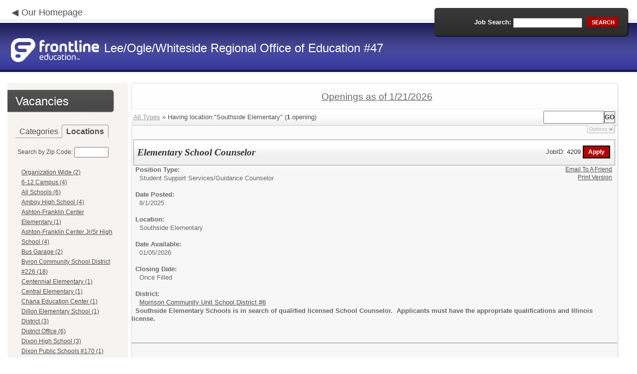

--- FILE ---
content_type: text/html; charset=utf-8
request_url: https://www.applitrack.com/roe47/onlineapp/default.aspx?AppliTrackPostingSearch=location:%22Southside+Elementary%22
body_size: 12673
content:
<script type="text/javascript" src="https://ws.audioeye.com/ae.js"></script><script type="text/javascript" src="https://ws.audioeye.com/ae.js"></script>
<!DOCTYPE html>
<html lang="en">
<head><title>
	Lee/Ogle/Whiteside Regional Office of Education #47 - Frontline Recruitment
</title><meta http-equiv="Content-Type" content="text/html; charset=utf-8" /><meta name="Description" content="Frontline Recruiting and Hiring, Applicant Tracking for Educators. Online Job Employment Applications, Web Based Employment Applications for School Districts and Educational Institutions." /><script type="text/javascript" src="/roe47/ruxitagentjs_ICA7NVfghjoqrux_10305250107141607.js" data-dtconfig="rid=RID_-1585532072|rpid=1921975877|domain=applitrack.com|reportUrl=/roe47/rb_bf28599crd|app=7927f457c7a0685b|owasp=1|featureHash=ICA7NVfghjoqrux|vcv=1|rdnt=1|uxrgce=1|cuc=xvf2dww8|mel=100000|dpvc=1|md=mdcc1=a#sk--user-info-title ^rb span.sk--user-name.fa-angle-up-after,mdcc2=cAdminUserID,mdcc3=cAPPLICANT|lastModification=1768310186258|tp=500,50,0|srbbv=2|agentUri=/roe47/ruxitagentjs_ICA7NVfghjoqrux_10305250107141607.js"></script><link href="/OLA2Common/onlineapp/StyleSheets/AppLandingStyle.css?v=17" rel="stylesheet" type="text/css" /><link href="/OLA2Common/onlineapp/StyleSheets/ADA.css?v=1" rel="stylesheet" type="text/css" /><link href="/OLA2Common/onlineapp/StyleSheets/Announcement.css" rel="stylesheet" type="text/css" /><link href="/JavaScript/fonts/font-awesome.min.css" rel="stylesheet" type="text/css" /></head>
<body id="default">
    <!-- Provide a header for screen readers -->
    <script type="text/javascript" src="/JavaScript/jQuery/jquery-1.8.2.min.js"></script>
    <script type="text/javascript" src="/OLA2Common/onlineapp/JavaScript/Announcement.js"></script>
    <h1 class="HiddenButReadable">Frontline Applicant Tracking - <span id="LblScreenReaderClientName">Lee/Ogle/Whiteside Regional Office of Education #47</span></h1>
    <a class="skip-main" href="#ApplicantMain">Skip to main content</a>
    <form name="frmMain" method="post" action="./default.aspx?AppliTrackPostingSearch=location%3a%22Southside+Elementary%22" onsubmit="javascript:return WebForm_OnSubmit();" id="frmMain">
<div>
<input type="hidden" name="__EVENTTARGET" id="__EVENTTARGET" value="" />
<input type="hidden" name="__EVENTARGUMENT" id="__EVENTARGUMENT" value="" />
<input type="hidden" name="__VIEWSTATE" id="__VIEWSTATE" value="/[base64]/[base64]/[base64]/[base64]/[base64]/[base64]/[base64]/[base64]/[base64]/[base64]/[base64]/[base64]/[base64]/QXBwbGlUcmFja1Bvc3RpbmdTZWFyY2g9bG9jYXRpb246JTIyUm9jaGVsbGUrRGlzdHJpY3QrMjMxJTIyHwEFGVJvY2hlbGxlIERpc3RyaWN0IDIzMSAoMSlkZAIoD2QWAgIBDw8WBB8IBUhkZWZhdWx0LmFzcHg/[base64]/QXBwbGlUcmFja1Bvc3RpbmdTZWFyY2g9bG9jYXRpb246JTIyU3RpbGxtYW4rVmFsbGV5K0hpZ2grU2Nob29sJTIyHwEFH1N0aWxsbWFuIFZhbGxleSBIaWdoIFNjaG9vbCAoNSlkZAIrD2QWAgIBDw8WBB8IBU1kZWZhdWx0LmFzcHg/[base64]/[base64]/////D2QFG0xpc3RWaWV3Sm9iQ2F0ZWdvcmllc05vTGluaw9nZAUUTGlzdFZpZXdGZWF0dXJlZEpvYnMPZ2QFEU11bHRpVmlld1BhZ2VNYWluDw9kAgFkBRVMaXN0Vmlld0pvYkNhdGVnb3JpZXMPFCsADmRkZGRkZGQ8KwANAAINZGRkZgL/////D2SzaGm+v49fBhbp88tfFStQYkLlWAWUx5/DEvDkzaFj2A==" />
</div>

<script type="text/javascript">
//<![CDATA[
var theForm = document.forms['frmMain'];
if (!theForm) {
    theForm = document.frmMain;
}
function __doPostBack(eventTarget, eventArgument) {
    if (!theForm.onsubmit || (theForm.onsubmit() != false)) {
        theForm.__EVENTTARGET.value = eventTarget;
        theForm.__EVENTARGUMENT.value = eventArgument;
        theForm.submit();
    }
}
//]]>
</script>


<script src="/roe47/WebResource.axd?d=629qferSN5B29IYHxQYhksPN-MFwwu_T9O9xECcd3dsT0PW5GmpcCoKMjrvcuxBQ1h6mmIK4OfoUenWB8HvtLDrlgPBqdhwAV_4Gu0wX_x41&amp;t=638901356248157332" type="text/javascript"></script>


<script src="/roe47/WebResource.axd?d=AcZfmznXbIwNgYXenLUG5nSqobclSP-fBanLL0HVZ-gsiQw7l8jv4fYZ1K6iL3aLXjTt-0A9FIla8bpDmvjykr4xDXu6NnOC45_W3Ztvb5g1&amp;t=638901356248157332" type="text/javascript"></script>
<script type="text/javascript">
//<![CDATA[
function WebForm_OnSubmit() {
if (typeof(ValidatorOnSubmit) == "function" && ValidatorOnSubmit() == false) return false;
return true;
}
//]]>
</script>

<div>

	<input type="hidden" name="__VIEWSTATEGENERATOR" id="__VIEWSTATEGENERATOR" value="2E86E85A" />
	<input type="hidden" name="__EVENTVALIDATION" id="__EVENTVALIDATION" value="/wEdAAW+SUXWXCao5ZFzBz/K+9CfvIcK0sl++1dnc5pNZ0fzucg6PccOveGWEsJ81cISLcxSgkecq/SPHtuAyPOxzyFsaxsGq0AWtDKEui7Wgr5DfPnGU8FCPCquCbNOAoTDg0NBDcSohJKAm7gisM1pk9E8" />
</div>
    <div id="main">
        
        <!--header -->
        <div id="header" style="background-color:#33359D;">
            <div class="container">
                <div class="left">
                    <img class="link-arrow" src="/OLA2Common/OnlineApp/images/left-facing-arrow.png" alt='' style="margin-top:.3%;width:1.5em;"/>
                    <h2 style="display: inline; font-size: 18px;">
                        <a href="http://www.roe47.org" id="HrefClientHomePage">Our Homepage</a>
                    </h2>
                    <br />
                    <div class="logo" role="banner">
                        <a href="default.aspx">
                            <img src='/OLA2Common/OnlineApp/images/atLogo.png' id='HeaderLogoLeft' alt='Frontline Education logo, home page' style='float: left; margin-top: 5px; padding-right: 10px;'/>
                            </a><span id="LbLHeaderClientName" style="padding-top: 15px; float: left; display: block;">Lee/Ogle/Whiteside Regional Office of Education #47</span><br />

                    </div>
                </div>
                <div class="right">
                    <div id="SearchFormDiv" role="search">
                        <div class="right-bg">
                            <div class="left-bg">
                                <div class="rowi">
                                    <label for="AppliTrackPostingSearch">Job Search:</label>
                                    <input name="AppliTrackPostingSearch" type="text" id="AppliTrackPostingSearch" class="input" />
                                    <a id="LnkBtnSearch" class="button" href="javascript:__doPostBack(&#39;LnkBtnSearch&#39;,&#39;&#39;)"><span><span>search</span></span></a>
                                </div>
                            </div>
                        </div>
                    </div>
                </div>
            </div>
        </div>
        <!--header end-->
        <div id="content">
            <div class="container">
                <div class="sidebar">
                    <div class="box">
                        <div class="corner-bottom-left">
                            <div class="corner-top-right">
                                <div class="corner-top-left">
                                    <div class="indent">
                                        <div class="container2"  role="navigation">
                                            <!-- featured job section - shown when there are featured jobs -->
                                            
                                            <h2 class="title1">
                                                <span id="VacanciesHeader">Vacancies</span></h2>
                                            
                                                    <!-- category and location section - shown when there are more than five jobs -->
                                                    <div id="DivCategoryAndLocations">
                                                        <div id="DivCatLocTabs">
                                                            <ul>
                                                                <li class="active"><a href="#DivCategoriesSection" id="CategoriesTabLink" data-tab="DivCategoriesSection" role="tab">Categories</a></li>
                                                                <li><a href="#DivLocationsSection" id="LocationsTabLink" data-tab="DivLocationsSection" role="tab">Locations</a></li>
                                                            </ul>
                                                            <br />
                                                        </div>
                                                        <div id="DivCategoriesSection" class="tab-content active">
                                                            
                                                                    <ul>
                                                                        
                                                                    <li><a id="ListViewJobCategories_ctrl0_CatLnk" href="default.aspx?Category=Administration">Administration (2)</a></li>
                                                                
                                                                    <li><a id="ListViewJobCategories_ctrl1_CatLnk" href="default.aspx?Category=Athletics%2fActivities">Athletics/Activities (22)</a></li>
                                                                
                                                                    <li><a id="ListViewJobCategories_ctrl2_CatLnk" href="default.aspx?Category=Cafeteria">Cafeteria (6)</a></li>
                                                                
                                                                    <li><a id="ListViewJobCategories_ctrl3_CatLnk" href="default.aspx?Category=Elementary+School+Teaching">Elementary School Teaching (15)</a></li>
                                                                
                                                                    <li><a id="ListViewJobCategories_ctrl4_CatLnk" href="default.aspx?Category=High+School+Teaching">High School Teaching (19)</a></li>
                                                                
                                                                    <li><a id="ListViewJobCategories_ctrl5_CatLnk" href="default.aspx?Category=Maintenance%2fCustodial">Maintenance/Custodial (12)</a></li>
                                                                
                                                                    <li><a id="ListViewJobCategories_ctrl6_CatLnk" href="default.aspx?Category=Middle+School+Teaching">Middle School Teaching (4)</a></li>
                                                                
                                                                    <li><a id="ListViewJobCategories_ctrl7_CatLnk" href="default.aspx?Category=Secretarial%2fClerical">Secretarial/Clerical (3)</a></li>
                                                                
                                                                    <li><a id="ListViewJobCategories_ctrl8_CatLnk" href="default.aspx?Category=Security">Security (1)</a></li>
                                                                
                                                                    <li><a id="ListViewJobCategories_ctrl9_CatLnk" href="default.aspx?Category=Student+Support+Services">Student Support Services (19)</a></li>
                                                                
                                                                    <li><a id="ListViewJobCategories_ctrl10_CatLnk" href="default.aspx?Category=Substitute">Substitute (3)</a></li>
                                                                
                                                                    <li><a id="ListViewJobCategories_ctrl11_CatLnk" href="default.aspx?Category=Support+Staff">Support Staff (18)</a></li>
                                                                
                                                                    <li><a id="ListViewJobCategories_ctrl12_CatLnk" href="default.aspx?Category=Transportation">Transportation (13)</a></li>
                                                                
                                                                    </ul>
                                                                
                                                        </div>
                                                        <div id="DivLocationsSection" class="tab-content">
                                                            <label for="TxtZipCode">Search by Zip Code:</label>
                                                            <input name="TxtZipCode" type="text" id="TxtZipCode" onkeypress="return ZipCode_OnKeyPress()" style="width:69px;" />
                                                            <span id="TxtZipCodeRequired" style="color:Red;visibility:hidden;">*</span>
                                                            <span id="regZip" style="color:Red;visibility:hidden;">Invalid zipcode</span>
                                                            <input type="submit" name="BtnZip" value="Search" onclick="javascript:WebForm_DoPostBackWithOptions(new WebForm_PostBackOptions(&quot;BtnZip&quot;, &quot;&quot;, true, &quot;Zip&quot;, &quot;&quot;, false, false))" id="BtnZip" style="display: none;" />
                                                            
                                                                    <ul>
                                                                        
                                                                    <li><a id="ListViewJobLocations_ctrl0_HyperLinkLocation" href="default.aspx?AppliTrackPostingSearch=location:%22%22">Organization Wide (2)</a></li>
                                                                
                                                                    <li><a id="ListViewJobLocations_ctrl1_HyperLinkLocation" href="default.aspx?AppliTrackPostingSearch=location:%226-12+Campus%22">6-12 Campus (4)</a></li>
                                                                
                                                                    <li><a id="ListViewJobLocations_ctrl2_HyperLinkLocation" href="default.aspx?AppliTrackPostingSearch=location:%22All+Schools%22">All Schools (6)</a></li>
                                                                
                                                                    <li><a id="ListViewJobLocations_ctrl3_HyperLinkLocation" href="default.aspx?AppliTrackPostingSearch=location:%22Amboy+High+School%22">Amboy High School (4)</a></li>
                                                                
                                                                    <li><a id="ListViewJobLocations_ctrl4_HyperLinkLocation" href="default.aspx?AppliTrackPostingSearch=location:%22Ashton-Franklin+Center+Elementary%22">Ashton-Franklin Center Elementary (1)</a></li>
                                                                
                                                                    <li><a id="ListViewJobLocations_ctrl5_HyperLinkLocation" href="default.aspx?AppliTrackPostingSearch=location:%22Ashton-Franklin+Center+Jr%2fSr+High+School%22">Ashton-Franklin Center Jr/Sr High School (4)</a></li>
                                                                
                                                                    <li><a id="ListViewJobLocations_ctrl6_HyperLinkLocation" href="default.aspx?AppliTrackPostingSearch=location:%22Bus+Garage%22">Bus Garage (2)</a></li>
                                                                
                                                                    <li><a id="ListViewJobLocations_ctrl7_HyperLinkLocation" href="default.aspx?AppliTrackPostingSearch=location:%22Byron+Community+School+District+%23226%22">Byron Community School District #226 (18)</a></li>
                                                                
                                                                    <li><a id="ListViewJobLocations_ctrl8_HyperLinkLocation" href="default.aspx?AppliTrackPostingSearch=location:%22Centennial+Elementary%22">Centennial Elementary (1)</a></li>
                                                                
                                                                    <li><a id="ListViewJobLocations_ctrl9_HyperLinkLocation" href="default.aspx?AppliTrackPostingSearch=location:%22Central+Elementary%22">Central Elementary (1)</a></li>
                                                                
                                                                    <li><a id="ListViewJobLocations_ctrl10_HyperLinkLocation" href="default.aspx?AppliTrackPostingSearch=location:%22Chana+Education+Center%22">Chana Education Center (1)</a></li>
                                                                
                                                                    <li><a id="ListViewJobLocations_ctrl11_HyperLinkLocation" href="default.aspx?AppliTrackPostingSearch=location:%22Dillon+Elementary+School%22">Dillon Elementary School (1)</a></li>
                                                                
                                                                    <li><a id="ListViewJobLocations_ctrl12_HyperLinkLocation" href="default.aspx?AppliTrackPostingSearch=location:%22District%22">District (3)</a></li>
                                                                
                                                                    <li><a id="ListViewJobLocations_ctrl13_HyperLinkLocation" href="default.aspx?AppliTrackPostingSearch=location:%22District+Office%22">District Office (6)</a></li>
                                                                
                                                                    <li><a id="ListViewJobLocations_ctrl14_HyperLinkLocation" href="default.aspx?AppliTrackPostingSearch=location:%22Dixon+High+School%22">Dixon High School (3)</a></li>
                                                                
                                                                    <li><a id="ListViewJobLocations_ctrl15_HyperLinkLocation" href="default.aspx?AppliTrackPostingSearch=location:%22Dixon+Public+Schools+%23170%22">Dixon Public Schools #170 (1)</a></li>
                                                                
                                                                    <li><a id="ListViewJobLocations_ctrl16_HyperLinkLocation" href="default.aspx?AppliTrackPostingSearch=location:%22Highland+Elementary+School%22">Highland Elementary School (3)</a></li>
                                                                
                                                                    <li><a id="ListViewJobLocations_ctrl17_HyperLinkLocation" href="default.aspx?AppliTrackPostingSearch=location:%22Jefferson+Elementary+School%22">Jefferson Elementary School (2)</a></li>
                                                                
                                                                    <li><a id="ListViewJobLocations_ctrl18_HyperLinkLocation" href="default.aspx?AppliTrackPostingSearch=location:%22Lee+County+Special+Education+Association%22">Lee County Special Education Association (2)</a></li>
                                                                
                                                                    <li><a id="ListViewJobLocations_ctrl19_HyperLinkLocation" href="default.aspx?AppliTrackPostingSearch=location:%22Lee%2fOgle%2fWhiteside+ROE%22">Lee/Ogle/Whiteside ROE (4)</a></li>
                                                                
                                                                    <li><a id="ListViewJobLocations_ctrl20_HyperLinkLocation" href="default.aspx?AppliTrackPostingSearch=location:%22Meridian+CUSD+223%22">Meridian CUSD 223 (3)</a></li>
                                                                
                                                                    <li><a id="ListViewJobLocations_ctrl21_HyperLinkLocation" href="default.aspx?AppliTrackPostingSearch=location:%22Meridian+District+223%22">Meridian District 223 (1)</a></li>
                                                                
                                                                    <li><a id="ListViewJobLocations_ctrl22_HyperLinkLocation" href="default.aspx?AppliTrackPostingSearch=location:%22Meridian+Jr+High+School%22">Meridian Jr High School (6)</a></li>
                                                                
                                                                    <li><a id="ListViewJobLocations_ctrl23_HyperLinkLocation" href="default.aspx?AppliTrackPostingSearch=location:%22Merrill+Elementary+School%22">Merrill Elementary School (1)</a></li>
                                                                
                                                                    <li><a id="ListViewJobLocations_ctrl24_HyperLinkLocation" href="default.aspx?AppliTrackPostingSearch=location:%22Monroe+Center+Grade+School%22">Monroe Center Grade School (1)</a></li>
                                                                
                                                                    <li><a id="ListViewJobLocations_ctrl25_HyperLinkLocation" href="default.aspx?AppliTrackPostingSearch=location:%22Morrison+High+School%22">Morrison High School (5)</a></li>
                                                                
                                                                    <li><a id="ListViewJobLocations_ctrl26_HyperLinkLocation" href="default.aspx?AppliTrackPostingSearch=location:%22Morrison+Junior+High%22">Morrison Junior High (3)</a></li>
                                                                
                                                                    <li><a id="ListViewJobLocations_ctrl27_HyperLinkLocation" href="default.aspx?AppliTrackPostingSearch=location:%22Northside+Elementary+%22">Northside Elementary  (2)</a></li>
                                                                
                                                                    <li><a id="ListViewJobLocations_ctrl28_HyperLinkLocation" href="default.aspx?AppliTrackPostingSearch=location:%22OCEC+Administrative+Office%22">OCEC Administrative Office (3)</a></li>
                                                                
                                                                    <li><a id="ListViewJobLocations_ctrl29_HyperLinkLocation" href="default.aspx?AppliTrackPostingSearch=location:%22Oregon+Junior+-+Senior+High+School%22">Oregon Junior - Senior High School (5)</a></li>
                                                                
                                                                    <li><a id="ListViewJobLocations_ctrl30_HyperLinkLocation" href="default.aspx?AppliTrackPostingSearch=location:%22Oregon+School+District%22">Oregon School District (2)</a></li>
                                                                
                                                                    <li><a id="ListViewJobLocations_ctrl31_HyperLinkLocation" href="default.aspx?AppliTrackPostingSearch=location:%22Paw+Paw+CUSD+271%2c+Paw+Paw%2c+IL+61353%22">Paw Paw CUSD 271, Paw Paw, IL 61353 (8)</a></li>
                                                                
                                                                    <li><a id="ListViewJobLocations_ctrl32_HyperLinkLocation" href="default.aspx?AppliTrackPostingSearch=location:%22Polo+High+School%22">Polo High School (1)</a></li>
                                                                
                                                                    <li><a id="ListViewJobLocations_ctrl33_HyperLinkLocation" href="default.aspx?AppliTrackPostingSearch=location:%22Polo+Schools%22">Polo Schools (1)</a></li>
                                                                
                                                                    <li><a id="ListViewJobLocations_ctrl34_HyperLinkLocation" href="default.aspx?AppliTrackPostingSearch=location:%22Prophetstown+Elementary+School%22">Prophetstown Elementary School (1)</a></li>
                                                                
                                                                    <li><a id="ListViewJobLocations_ctrl35_HyperLinkLocation" href="default.aspx?AppliTrackPostingSearch=location:%22Prophetstown+Middle+School%22">Prophetstown Middle School (1)</a></li>
                                                                
                                                                    <li><a id="ListViewJobLocations_ctrl36_HyperLinkLocation" href="default.aspx?AppliTrackPostingSearch=location:%22Prophetstown-Lyndon-Tampico+CUSD+%233+Office%22">Prophetstown-Lyndon-Tampico CUSD #3 Office (4)</a></li>
                                                                
                                                                    <li><a id="ListViewJobLocations_ctrl37_HyperLinkLocation" href="default.aspx?AppliTrackPostingSearch=location:%22Reagan+Middle+School%22">Reagan Middle School (2)</a></li>
                                                                
                                                                    <li><a id="ListViewJobLocations_ctrl38_HyperLinkLocation" href="default.aspx?AppliTrackPostingSearch=location:%22Rochelle+District+231%22">Rochelle District 231 (1)</a></li>
                                                                
                                                                    <li><a id="ListViewJobLocations_ctrl39_HyperLinkLocation" href="default.aspx?AppliTrackPostingSearch=location:%22Southside+Elementary%22">Southside Elementary (1)</a></li>
                                                                
                                                                    <li><a id="ListViewJobLocations_ctrl40_HyperLinkLocation" href="default.aspx?AppliTrackPostingSearch=location:%22Steward+Elementary+School%22">Steward Elementary School (2)</a></li>
                                                                
                                                                    <li><a id="ListViewJobLocations_ctrl41_HyperLinkLocation" href="default.aspx?AppliTrackPostingSearch=location:%22Stillman+Valley+High+School%22">Stillman Valley High School (5)</a></li>
                                                                
                                                                    <li><a id="ListViewJobLocations_ctrl42_HyperLinkLocation" href="default.aspx?AppliTrackPostingSearch=location:%22Tampico+Elementary+School%22">Tampico Elementary School (3)</a></li>
                                                                
                                                                    <li><a id="ListViewJobLocations_ctrl43_HyperLinkLocation" href="default.aspx?AppliTrackPostingSearch=location:%22Thomas+J.+Dempsey+Therap.+Day+School%22">Thomas J. Dempsey Therap. Day School (3)</a></li>
                                                                
                                                                    <li><a id="ListViewJobLocations_ctrl44_HyperLinkLocation" href="default.aspx?AppliTrackPostingSearch=location:%22Washington+Elementary+School%22">Washington Elementary School (3)</a></li>
                                                                
                                                                    </ul>
                                                                
                                                        </div>
                                                    </div>
                                                
                                            <!-- left section footer -->
                                            <a href="default.aspx?choosedistrict=true" id="HrefByDistrict" class="link">
                                                By District &gt;&gt;</a> <a href="default.aspx?all=1" id="HrefAllJob" class="link">All Jobs</a>
                                            <img class="link-arrow" src='/OLA2Common/OnlineApp/images/right-facing-arrow.png' alt='' style="margin-top:14.5%;width:1.4em"/>
                                            <div id="FMLANotice" style="margin-top: 10px; border-top: 1px dashed #999; padding-top: 10px;">
                                                <a id="FmlaNoticeLink" href="http://www.applitrack.com/pdfs/fmlaPoster2023.pdf">FMLA notice</a>
                                            </div>
                                        </div>
                                    </div>
                                </div>
                            </div>
                        </div>
                    </div>
                </div>
                <div class="site-content">
                    <div class="indent" role="main">
                        <div class="box2">
                            <div class="tail-right">
                                <div class="tail-left">
                                    <div class="tail-top">
                                        <div class="corner-bottom-right">
                                            <div class="corner-bottom-left">
                                                <div class="corner-top-right">
                                                    <div class="corner-top-left">
                                                        <div class="box-indent">
                                                            
                                                                    <!--COPY FROM HERE-->
                                                                    <script type="text/javascript">
                                                                        var targetURL = "jobpostings/Output.asp"
                                                                        var Search = location.search
                                                                        if (Search == "") { Search = "?" } else { Search += "&" }
                                                                        //Search += "nocss=1"
                                                                        ScriptLoc = targetURL + Search
                                                                        document.write('<scr' + 'ipt type="text/javascript" src="' + ScriptLoc + '"></scr' + 'ipt>')
                                                                    </script>
                                                                    <noscript>
                                                                        <a href="view.asp?embed=1">Click here to view the Job Postings.</a></noscript>
                                                                    <!--TO HERE-->
                                                                
                                                        </div>
                                                    </div>
                                                </div>
                                            </div>
                                        </div>
                                    </div>
                                </div>
                            </div>
                        </div>
                        <div class="padding2">
                            <div class="container">
                                <div id="ExternalApplicantsContainer" class="col-1" style="width:49%;">
                                    <div class="box3 col-pad maxheight">
                                        <div class="tail-right maxheight">
                                            <div class="tail-left maxheight">
                                                <div class="tail-top maxheight">
                                                    <div class="corner-bottom-right maxheight">
                                                        <div class="corner-bottom-left maxheight">
                                                            <div class="corner-top-right maxheight">
                                                                <div class="corner-top-left maxheight">
                                                                    <div class="box-indent">
                                                                        <div class="container2" id="ApplicantMain" tabindex="-1">
                                                                            <h2 class="title2">
                                                                                <span id="ExternalApplicantsTitle">External Applicants</span></h2>
                                                                            <div id="DivExternalImage">
                                                                                <img alt="" src="/OLA2Common/onlineapp/images/page1-img2.jpg" class="imgindent" />
                                                                            </div>
                                                                            <div id="ExternalStartDiv">
                                                                                <a href="javascript:void(openAppWindow('_application.aspx?starting=true'))" id="ExternalStartLink">Start an application for employment</a><br />
                                                                                <br />
                                                                            </div>
                                                                            
                                                                            <div id="PasscodesDiv">
                                                                                <a href="javascript:void(openAppWindow('0usePasscodes.asp'))" id="PasscodesLink">Use passcodes sent to me</a></div>
                                                                            <div class="clear">
                                                                            </div>
                                                                            <a href="javascript:void(openAppWindow('_application.aspx?login=true'))" id="ExternalLoginLink" class="link">Log in</a>
                                                                            <img class="link-arrow" src='/OLA2Common/OnlineApp/images/right-facing-arrow.png' alt=''/>
                                                                        </div>
                                                                    </div>
                                                                </div>
                                                            </div>
                                                        </div>
                                                    </div>
                                                </div>
                                            </div>
                                        </div>
                                    </div>
                                </div>
                                
                            </div>
                        </div>
                        <div class="indent1">
                            <div id="DivTechHelpText"><h2>Need Help?</h2><br/>We're here to help!  For questions regarding position qualifications or application procedures, please contact Lee/Ogle/Whiteside Regional Office of Education #47 directly.<br/><br/>For technical questions regarding the Applicant Tracking system, please contact the Applicant Tracking help desk using the Request Technical Help link below.</div>
                            <a id="TechHelpLink" class="link" href="https://talent-help.frontlineeducation.com/hc/en-us">Request Technical Help</a>
                            <img class="link-arrow" src='/OLA2Common/OnlineApp/images/right-facing-arrow.png' alt='' style="margin-top:1.9em; width:1.5em;"/>
                        </div>
                    </div>
                </div>
            </div>
        </div>
        <!--footer -->
        <div id="footer" role="contentinfo">
            Powered by Frontline Recruiting and Hiring &copy;
            <ul id="contactInfo" class="menu">
            <li><a href='http://www.roe47.org' target='_blank'>Lee/Ogle/Whiteside Regional Office of Education #47</a></li><li><a href='https://maps.google.com/?q=loc:1001 W 23rd Street   Sterling, IL 61081' target='_blank'>1001 W 23rd Street  </a><li>Sterling, IL 61081</li><li><a href='https://app.frontlineeducation.com' target='_blank'>Admin Login</a></ul>
        </div>
        <!--footer end-->
    </div>
    <script type="text/javascript">
        $(document).ready(function load() {
            setTabRoles();

            var url = '' + window.location.search
            if (url.indexOf("location") > 0) {
                switchTabs($("#LocationsTabLink"), false);
            } else {
                switchTabs($("#CategoriesTabLink"), false);
            }
        });

        function setTabRoles() {
            // For each individual tab DIV, set aria-hidden attribute (hidden via CSS rule)
            $(".tab-content").attr("aria-hidden", "true");

            // Get the list of tab links
            var tabList = $("#DivCatLocTabs ul")
            tabList.attr("role", "tablist");

            // For each item in the tabs list...
            $(tabList).find("li > a").each(
                function (a) {
                    var tab = $(this)
                    // Assign aria-selected attribute to the tab control, but do not remove the href
                    tab.attr("aria-selected", "false").parent().attr("role", "presentation");

                    // Assign aria attribute to the relevant tab panel
                    $("#" + tab.attr("data-tab")).attr("aria-labelledby", tab.attr("id"));

                    // Set the click event for each tab link
                    tab.click(function (e) { e.preventDefault(); switchTabs(tab, true); });

                });

            // Set keydown events on tabList item for navigating tabs
            $(tabList).delegate("a", "keydown",
                function (e) {
                    var tab = $(this);

                    switch (e.which) {
                        case 37: case 38:
                            if (tab.parent().prev().length != 0) {
                                tab.parent().prev().find("> a").click();
                            } else {
                                $(tabList).find("li:last > a").click();
                            }
                            break;
                        case 39: case 40:
                            if (tab.parent().next().length != 0) {
                                tab.parent().next().find("> a").click();
                            } else {
                                $(tabList).find("li:first > a").click();
                            }
                            break;
                    }
                }
            );
        }

        function switchTabs(tab, manualClick) {
            // Change state of previously selected tabList item
            $("#DivCatLocTabs ul").find("> li.active").removeClass("active").find("> a").attr("aria-selected", "false");

            // Hide previously selected tab panel
            $(".tab-content:visible").attr("aria-hidden", "true").removeClass("active");

            // Show newly selected tab panel
            $("#" + tab.attr("data-tab")).attr("aria-hidden", "false").addClass("active");

            // Set state of newly selected tab list item
            tab.attr("aria-selected", "true").parent().addClass("active");

            //Set focus to the first heading in the newly revealed tab content
            if(manualClick) {
                $("#" + tab.attr("data-tab")).find("a, input").first().attr("tabindex", -1).focus();
            }

        }

        function centerWin(zwidth, zheight) {
            var winHeight
            var winWidth
            winHeight = screen.availHeight
            winWidth = screen.width
            if (zwidth > winWidth) { zwidth = winWidth }
            if (zheight > winHeight) { zheight = winHeight }
            zleft = parseInt((winWidth / 2) - (zwidth / 2))
            if (zleft < 10) { zleft = 0 }
            ztop = parseInt((winHeight / 2) - (zheight / 2))
            if (ztop < 25) { ztop = 0 }
            var x = "width=" + zwidth + ",height=" + zheight + ",left=" + zleft + ",top=" + ztop
            return x
        }

        var win
        function openAppWindow(URL) {
            win = window.open(URL, "applyFor", "location=no,resizable=yes,scrollbars=yes," + centerWin(920, 650))
            win.focus()
        }

        function ZipCode_OnKeyPress() {
            if (window.event.keyCode == 13) {
                if (Page_ClientValidate("Zip")) {
                    document.getElementById("BtnZip").click()
                }
            }
        }


    </script>
    <div id="DivHiddenFooter" style="display: none;">Powered by Frontline Technologies - AppliTrack, Applicant Tracking for Educators. Online Job Employment Applications, Web Based Employment Applications for School Districts and Educational Institutions - <a href='http://www.aspexsolutions.com/'>www.aspexsolutions.com</a><br />You can also view <a href='http://www.k12jobspot.com/Illinois-teaching-jobs'>Illinois Teaching Jobs</a> at www.k12jobspot.com. K12JobSpot is a site that has thousands of teaching jobs - all from AppliTrack school districts.</div>
    
<script type="text/javascript">
//<![CDATA[
var Page_Validators =  new Array(document.getElementById("TxtZipCodeRequired"), document.getElementById("regZip"));
//]]>
</script>

<script type="text/javascript">
//<![CDATA[
var TxtZipCodeRequired = document.all ? document.all["TxtZipCodeRequired"] : document.getElementById("TxtZipCodeRequired");
TxtZipCodeRequired.controltovalidate = "TxtZipCode";
TxtZipCodeRequired.errormessage = "*";
TxtZipCodeRequired.validationGroup = "Zip";
TxtZipCodeRequired.evaluationfunction = "RequiredFieldValidatorEvaluateIsValid";
TxtZipCodeRequired.initialvalue = "";
var regZip = document.all ? document.all["regZip"] : document.getElementById("regZip");
regZip.controltovalidate = "TxtZipCode";
regZip.errormessage = "Invalid zipcode";
regZip.validationGroup = "Zip";
regZip.evaluationfunction = "RegularExpressionValidatorEvaluateIsValid";
regZip.validationexpression = "\\d{5}-?(\\d{4})?$";
//]]>
</script>


<script type="text/javascript">
//<![CDATA[

var Page_ValidationActive = false;
if (typeof(ValidatorOnLoad) == "function") {
    ValidatorOnLoad();
}

function ValidatorOnSubmit() {
    if (Page_ValidationActive) {
        return ValidatorCommonOnSubmit();
    }
    else {
        return true;
    }
}
        //]]>
</script>
</form>

</body>
</html>
